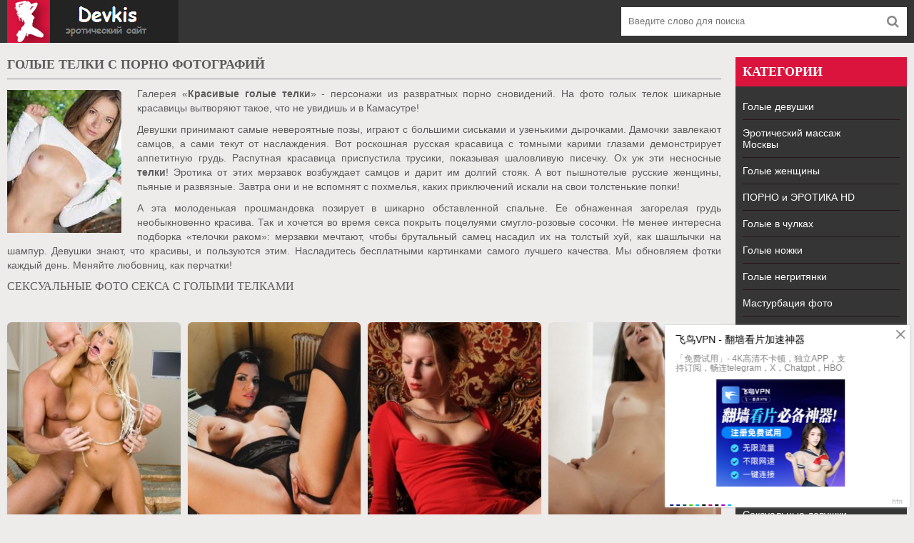

--- FILE ---
content_type: text/html; charset=utf-8
request_url: https://devkis.club/telki/
body_size: 12548
content:
<!DOCTYPE html>
<html lang="ru">
<head>
<meta charset="utf-8">
<title>Голые телки в эротике на фото голых телок</title>
<meta name="description" content="Смотреть - Голые телки в эротике на фото голых телок - Голые телки Галерея «Красивые голые телки» - персонажи из развратных сновидений. На фото голых телок шикарные красавицы вытворяют такое, что не увидишь и в Камасутре!">
<meta name="keywords" content="Голые телки, фото голых телок, эротика телки, обнаженные телки">
<link rel="search" type="application/opensearchdescription+xml" href="https://devkis.club/index.php?do=opensearch" title="Эротика фото и голые целующиеся девушки в порно">
<link rel="canonical" href="https://devkis.club/telki/">
<link rel="alternate" type="application/rss+xml" title="" href="https://devkis.club/telki/rss.xml">
<meta name="viewport" content="width=device-width, initial-scale=1.0" />
<link rel="shortcut icon" href="/favicon.png" />
<meta name="yandex-verification" content="2f1817fc267ca960" />
<meta name="yandex-verification" content="f3eb6c82384dacbd" />
<meta name="yandex-verification" content="7a6d9876696184a7" />
<meta name="yandex-verification" content="d7aabbc9f36a7217" />
<meta name="google-site-verification" content="naCcCAr7WCrwfWC5WiYGCzK82e89Gn4GRgcOKiGACbQ" />
<meta name="google-site-verification" content="vnHs1A4ddgSAs4pkclU-TepqjyX_pld3mP6T61Pp0F8" />
<meta name="google-site-verification" content="htijcHWMeBwen6Gn086Z5KlT8GhOzicN905brAkpCcM" />
<meta name="google-site-verification" content="ioaZL8_eg4HNf9VNjnVbketqSIJE_8UpReNh2dNIwiM" />
</head>
<body>
<div class="wrap">

<div class="block center">
<header class="header"><div class="topchik-one clearfix">
<!--noindex--><a href="/" rel="nofollow" class="logo" title="На главную"><img src="/templates/creamy-melons/images/logo.png" alt="devkis - женщины" /></a><!--/noindex-->
<div class="search-box">
<form id="quicksearch" method="post">

<div class="search-field">
<input id="story" name="story" placeholder="Введите слово для поиска" type="text" />
<button type="submit"><span class="fa fa-search"></span></button>
</div></form>
</div></div>
<div class="topchik-two clearfix">
<div class="btn-menu"><span class="fa fa-bars"></span></div>
</div>
</header>
<div class="cols fx-row">
<main class="contello">

<div class="site-desc vidoser-text clearfix">















































<h1>Голые телки с порно фотографий</h1><img class="imgim" src="/uploads/fotos/46-Golye-telki.jpg" alt="Красивые голые телки в сексе">
<p>Галерея «<strong>Красивые голые телки</strong>» - персонажи из развратных порно сновидений. На фото голых телок шикарные красавицы вытворяют такое, что не увидишь и в Камасутре!</p>
<p>Девушки принимают самые невероятные позы, играют с большими сиськами и узенькими дырочками. Дамочки завлекают самцов, а сами текут от наслаждения. Вот роскошная русская красавица с томными карими глазами демонстрирует аппетитную грудь. Распутная красавица приспустила трусики, показывая шаловливую писечку. Ох уж эти несносные <strong>телки</strong>! Эротика от этих мерзавок возбуждает самцов и дарит им долгий стояк. А вот пышнотелые русские женщины, пьяные и развязные. Завтра они и не вспомнят с похмелья, каких приключений искали на свои толстенькие попки!</p>
<p>А эта молоденькая прошмандовка позирует в шикарно обставленной спальне. Ее обнаженная загорелая грудь необыкновенно красива. Так и хочется во время секса покрыть поцелуями смугло-розовые сосочки. Не менее интересна подборка «телочки раком»: мерзавки мечтают, чтобы брутальный самец насадил их на толстый хуй, как шашлычки на шампур. Девушки знают, что красивы, и пользуются этим. Насладитесь бесплатными картинками самого лучшего качества. Мы обновляем фотки каждый день. Меняйте любовниц, как перчатки!</p>
<h2>Сексуальные фото секса с голыми телками</h2>

































































































































































</div>
<div class="floats clearfix"><div id='dle-content'><div class="vidos"><div class="preview-in"><a class="preview-img img-box" href="https://devkis.club/telki/10054-brooke-belle-porno-43-foto.html">
<img src="/pict.php?src=https://devkis.club/uploads/posts/2019-09/1569229511_brooke-belle-43.jpg&w=260&h=347&zc=1" title="Голая Брук Белль (43 порно фото Brooke Belle)" alt="Голые телки - Голая Брук Белль (43 порно фото Brooke Belle)" />
<!--<div class="preview-rate icon-l"><span class="fa fa-thumbs-up"></span><span class="preview-rate-in"><span id="ratig-layer-10054" class="ignore-select"><span class="ratingtypeplusminus ignore-select ratingplus" >+1</span></span><span id="vote-num-id-10054" class="ignore-select">1</span></span></div>-->

</a>
<div class="preview-text"><h2><a class="preview-title" href="https://devkis.club/telki/10054-brooke-belle-porno-43-foto.html">Голая Брук Белль (43 порно фото Brooke Belle)</a></h2>
</div></div></div>


<div class="vidos"><div class="preview-in"><a class="preview-img img-box" href="https://devkis.club/telki/9804-seks-sekretarshi-s-shefom-v-ofise.html">
<img src="/pict.php?src=https://devkis.club/uploads/posts/2019-07/1562302567_secretary-with-pierced-pussy-wearing-stockings-in-office-15_result.jpg&w=260&h=347&zc=1" title="Секс секретарши с шефом в офисе" alt="Голые телки - Секс секретарши с шефом в офисе" />
<!--<div class="preview-rate icon-l"><span class="fa fa-thumbs-up"></span><span class="preview-rate-in"><span id="ratig-layer-9804" class="ignore-select"><span class="ratingtypeplusminus ignore-select ratingplus" >+4</span></span><span id="vote-num-id-9804" class="ignore-select">4</span></span></div>-->

</a>
<div class="preview-text"><h2><a class="preview-title" href="https://devkis.club/telki/9804-seks-sekretarshi-s-shefom-v-ofise.html">Секс секретарши с шефом в офисе</a></h2>
</div></div></div>


<div class="vidos"><div class="preview-in"><a class="preview-img img-box" href="https://devkis.club/telki/9800-erotika-gercogini-v-roskoshnom-plate.html">
<img src="/pict.php?src=https://devkis.club/uploads/posts/2019-07/1562302455_babe-yara-a-with-beautiful-ass-from-met-art-wearing-red-dress-18_result.jpg&w=260&h=347&zc=1" title="Голая русская телка (40 фото)" alt="Голые телки - Голая русская телка (40 фото)" />
<!--<div class="preview-rate icon-l"><span class="fa fa-thumbs-up"></span><span class="preview-rate-in"><span id="ratig-layer-9800" class="ignore-select"><span class="ratingtypeplusminus ignore-select ratingplus" >+3</span></span><span id="vote-num-id-9800" class="ignore-select">3</span></span></div>-->

</a>
<div class="preview-text"><h2><a class="preview-title" href="https://devkis.club/telki/9800-erotika-gercogini-v-roskoshnom-plate.html">Голая русская телка (40 фото)</a></h2>
</div></div></div>


<div class="vidos"><div class="preview-in"><a class="preview-img img-box" href="https://devkis.club/telki/9796-seksualnaya-tiffani-snyalas-v-porno.html">
<img src="/pict.php?src=https://devkis.club/uploads/posts/2019-07/1562302352_brunette-tiffany-thompson-with-sweet-cheeks-from-x-art-enjoying-anal-6_result.jpg&w=260&h=347&zc=1" title="Сексуальная Тиффани снялась в порно" alt="Голые телки - Сексуальная Тиффани снялась в порно" />
<!--<div class="preview-rate icon-l"><span class="fa fa-thumbs-up"></span><span class="preview-rate-in"><span id="ratig-layer-9796" class="ignore-select"><span class="ratingtypeplusminus ignore-select ratingplus" >+1</span></span><span id="vote-num-id-9796" class="ignore-select">3</span></span></div>-->

</a>
<div class="preview-text"><h2><a class="preview-title" href="https://devkis.club/telki/9796-seksualnaya-tiffani-snyalas-v-porno.html">Сексуальная Тиффани снялась в порно</a></h2>
</div></div></div>


<div class="vidos"><div class="preview-in"><a class="preview-img img-box" href="https://devkis.club/telki/9792-obnazhennaya-kudryavaya-kristi-otlichno-smotritsya-na-kablukah.html">
<img src="/pict.php?src=https://devkis.club/uploads/posts/2019-07/1562302199_brunette-kristel-a-with-small-breasts-wearing-heels-in-bed-10_result.jpg&w=260&h=347&zc=1" title="Обнаженная кудрявая Кристи отлично смотрится на каблуках" alt="Голые телки - Обнаженная кудрявая Кристи отлично смотрится на каблуках" />
<!--<div class="preview-rate icon-l"><span class="fa fa-thumbs-up"></span><span class="preview-rate-in"><span id="ratig-layer-9792" class="ignore-select"><span class="ratingtypeplusminus ignore-select ratingplus" >+6</span></span><span id="vote-num-id-9792" class="ignore-select">6</span></span></div>-->

</a>
<div class="preview-text"><h2><a class="preview-title" href="https://devkis.club/telki/9792-obnazhennaya-kudryavaya-kristi-otlichno-smotritsya-na-kablukah.html">Обнаженная кудрявая Кристи отлично смотрится на каблуках</a></h2>
</div></div></div>


<div class="vidos"><div class="preview-in"><a class="preview-img img-box" href="https://devkis.club/telki/9788-golaya-telka-vozbudilas-ot-dvuh-palcev-v-pizde.html">
<img src="/pict.php?src=https://devkis.club/uploads/posts/2019-07/1562299870_ariana-marie-from-x-art-7_result.jpg&w=260&h=347&zc=1" title="Голая телка возбудилась от двух пальцев в пизде" alt="Голые телки - Голая телка возбудилась от двух пальцев в пизде" />
<!--<div class="preview-rate icon-l"><span class="fa fa-thumbs-up"></span><span class="preview-rate-in"><span id="ratig-layer-9788" class="ignore-select"><span class="ratingtypeplusminus ignore-select ratingplus" >+2</span></span><span id="vote-num-id-9788" class="ignore-select">4</span></span></div>-->

</a>
<div class="preview-text"><h2><a class="preview-title" href="https://devkis.club/telki/9788-golaya-telka-vozbudilas-ot-dvuh-palcev-v-pizde.html">Голая телка возбудилась от двух пальцев в пизде</a></h2>
</div></div></div>


<div class="vidos"><div class="preview-in"><a class="preview-img img-box" href="https://devkis.club/telki/9784-golaya-telka-otdyhaet-na-divanchike-u-basseyna.html">
<img src="/pict.php?src=https://devkis.club/uploads/posts/2019-07/1562299668_busty-shaved-brunette-alina-goldman-with-outie-belly-button-5_result.jpg&w=260&h=347&zc=1" title="Голая девушка отдыхает на диванчике у бассейна" alt="Голые телки - Голая девушка отдыхает на диванчике у бассейна" />
<!--<div class="preview-rate icon-l"><span class="fa fa-thumbs-up"></span><span class="preview-rate-in"><span id="ratig-layer-9784" class="ignore-select"><span class="ratingtypeplusminus ignore-select ratingplus" >+3</span></span><span id="vote-num-id-9784" class="ignore-select">3</span></span></div>-->

</a>
<div class="preview-text"><h2><a class="preview-title" href="https://devkis.club/telki/9784-golaya-telka-otdyhaet-na-divanchike-u-basseyna.html">Голая девушка отдыхает на диванчике у бассейна</a></h2>
</div></div></div>


<div class="vidos"><div class="preview-in"><a class="preview-img img-box" href="https://devkis.club/telki/9780-krasivyy-utrenniy-seks-molodyh-suprugov.html">
<img src="/pict.php?src=https://devkis.club/uploads/posts/2019-07/1562299587_brunette-lauren-crist-from-x-art-giving-blowjob-10_result.jpg&w=260&h=347&zc=1" title="Красивый утренний секс молодых супругов" alt="Голые телки - Красивый утренний секс молодых супругов" />
<!--<div class="preview-rate icon-l"><span class="fa fa-thumbs-up"></span><span class="preview-rate-in"><span id="ratig-layer-9780" class="ignore-select"><span class="ratingtypeplusminus ignore-select ratingzero" >0</span></span><span id="vote-num-id-9780" class="ignore-select">4</span></span></div>-->

</a>
<div class="preview-text"><h2><a class="preview-title" href="https://devkis.club/telki/9780-krasivyy-utrenniy-seks-molodyh-suprugov.html">Красивый утренний секс молодых супругов</a></h2>
</div></div></div>


<div class="vidos"><div class="preview-in"><a class="preview-img img-box" href="https://devkis.club/telki/9776-razdetaya-negrityanka-raskryla-pizdu-na-rabochem-meste.html">
<img src="/pict.php?src=https://devkis.club/uploads/posts/2019-07/1562299392_shaved-busty-amateur-ebony-nia-nacci-with-open-pussy-from-met-art-8_result.jpg&w=260&h=347&zc=1" title="Раздетая негритянка раскрыла пизду на рабочем месте" alt="Голые телки - Раздетая негритянка раскрыла пизду на рабочем месте" />
<!--<div class="preview-rate icon-l"><span class="fa fa-thumbs-up"></span><span class="preview-rate-in"><span id="ratig-layer-9776" class="ignore-select"><span class="ratingtypeplusminus ignore-select ratingplus" >+7</span></span><span id="vote-num-id-9776" class="ignore-select">7</span></span></div>-->

</a>
<div class="preview-text"><h2><a class="preview-title" href="https://devkis.club/telki/9776-razdetaya-negrityanka-raskryla-pizdu-na-rabochem-meste.html">Раздетая негритянка раскрыла пизду на рабочем месте</a></h2>
</div></div></div>


<div class="vidos"><div class="preview-in"><a class="preview-img img-box" href="https://devkis.club/telki/9772-paren-zalez-pod-trusy-obnazhennoy-nikol.html">
<img src="/pict.php?src=https://devkis.club/uploads/posts/2019-07/1562299333_brunette-nicole-black-with-small-tits-from-x-art-wearing-black-lingerie-in-bed-10_result.jpg&w=260&h=347&zc=1" title="Трахает телку раком (23 фото)" alt="Голые телки - Трахает телку раком (23 фото)" />
<!--<div class="preview-rate icon-l"><span class="fa fa-thumbs-up"></span><span class="preview-rate-in"><span id="ratig-layer-9772" class="ignore-select"><span class="ratingtypeplusminus ignore-select ratingzero" >0</span></span><span id="vote-num-id-9772" class="ignore-select">2</span></span></div>-->

</a>
<div class="preview-text"><h2><a class="preview-title" href="https://devkis.club/telki/9772-paren-zalez-pod-trusy-obnazhennoy-nikol.html">Трахает телку раком (23 фото)</a></h2>
</div></div></div>


<div class="vidos"><div class="preview-in"><a class="preview-img img-box" href="https://devkis.club/telki/9768-razdetaya-telka-razdvinula-nozhki-na-derevyannom-stole.html">
<img src="/pict.php?src=https://devkis.club/uploads/posts/2019-07/1562299122_shaved-calypso-with-open-pussy-from-met-art-1_result.jpg&w=260&h=347&zc=1" title="Раздетая девушка раздвинула ножки на деревянном столе" alt="Голые телки - Раздетая девушка раздвинула ножки на деревянном столе" />
<!--<div class="preview-rate icon-l"><span class="fa fa-thumbs-up"></span><span class="preview-rate-in"><span id="ratig-layer-9768" class="ignore-select"><span class="ratingtypeplusminus ignore-select ratingplus" >+4</span></span><span id="vote-num-id-9768" class="ignore-select">6</span></span></div>-->

</a>
<div class="preview-text"><h2><a class="preview-title" href="https://devkis.club/telki/9768-razdetaya-telka-razdvinula-nozhki-na-derevyannom-stole.html">Раздетая девушка раздвинула ножки на деревянном столе</a></h2>
</div></div></div>


<div class="vidos"><div class="preview-in"><a class="preview-img img-box" href="https://devkis.club/telki/9764-devushka-s-uzkoy-vaginoy-kayfuet-ot-porno-s-muzhikom.html">
<img src="/pict.php?src=https://devkis.club/uploads/posts/2019-07/1562298980_shaved-totally-shaved-alexis-crystal-from-x-art-16_result.jpg&w=260&h=347&zc=1" title="Девушка с узкой вагиной кайфует от порно с мужиком" alt="Голые телки - Девушка с узкой вагиной кайфует от порно с мужиком" />
<!--<div class="preview-rate icon-l"><span class="fa fa-thumbs-up"></span><span class="preview-rate-in"><span id="ratig-layer-9764" class="ignore-select"><span class="ratingtypeplusminus ignore-select ratingzero" >0</span></span><span id="vote-num-id-9764" class="ignore-select">4</span></span></div>-->

</a>
<div class="preview-text"><h2><a class="preview-title" href="https://devkis.club/telki/9764-devushka-s-uzkoy-vaginoy-kayfuet-ot-porno-s-muzhikom.html">Девушка с узкой вагиной кайфует от порно с мужиком</a></h2>
</div></div></div>


<div class="vidos"><div class="preview-in"><a class="preview-img img-box" href="https://devkis.club/telki/9760-obnazhennaya-sterva-pokazala-telo-v-roskoshnom-osobnyake.html">
<img src="/pict.php?src=https://devkis.club/uploads/posts/2019-07/1562298907_image-14_result.jpg&w=260&h=347&zc=1" title="Обнаженная стерва показала тело в роскошном особняке" alt="Голые телки - Обнаженная стерва показала тело в роскошном особняке" />
<!--<div class="preview-rate icon-l"><span class="fa fa-thumbs-up"></span><span class="preview-rate-in"><span id="ratig-layer-9760" class="ignore-select"><span class="ratingtypeplusminus ignore-select ratingplus" >+4</span></span><span id="vote-num-id-9760" class="ignore-select">4</span></span></div>-->

</a>
<div class="preview-text"><h2><a class="preview-title" href="https://devkis.club/telki/9760-obnazhennaya-sterva-pokazala-telo-v-roskoshnom-osobnyake.html">Обнаженная стерва показала тело в роскошном особняке</a></h2>
</div></div></div>


<div class="vidos"><div class="preview-in"><a class="preview-img img-box" href="https://devkis.club/telki/9756-eblya-golyh-molodozhenov-na-stekle.html">
<img src="/pict.php?src=https://devkis.club/uploads/posts/2019-07/1562298747_shaved-blonde-cherry-kiss-with-pale-nipples-from-x-art-giving-blowjob-5_result.jpg&w=260&h=347&zc=1" title="Ебет телку на стекле" alt="Голые телки - Ебет телку на стекле" />
<!--<div class="preview-rate icon-l"><span class="fa fa-thumbs-up"></span><span class="preview-rate-in"><span id="ratig-layer-9756" class="ignore-select"><span class="ratingtypeplusminus ignore-select ratingplus" >+1</span></span><span id="vote-num-id-9756" class="ignore-select">1</span></span></div>-->

</a>
<div class="preview-text"><h2><a class="preview-title" href="https://devkis.club/telki/9756-eblya-golyh-molodozhenov-na-stekle.html">Ебет телку на стекле</a></h2>
</div></div></div>


<div class="vidos"><div class="preview-in"><a class="preview-img img-box" href="https://devkis.club/telki/9752-golaya-deva-raskryla-grudi-s-ogromnymi-soskami.html">
<img src="/pict.php?src=https://devkis.club/uploads/posts/2019-07/1562298643_busty-babe-inez-with-pretty-face-13_result.jpg&w=260&h=347&zc=1" title="Голая дева раскрыла груди с огромными сосками" alt="Голые телки - Голая дева раскрыла груди с огромными сосками" />
<!--<div class="preview-rate icon-l"><span class="fa fa-thumbs-up"></span><span class="preview-rate-in"><span id="ratig-layer-9752" class="ignore-select"><span class="ratingtypeplusminus ignore-select ratingplus" >+2</span></span><span id="vote-num-id-9752" class="ignore-select">4</span></span></div>-->

</a>
<div class="preview-text"><h2><a class="preview-title" href="https://devkis.club/telki/9752-golaya-deva-raskryla-grudi-s-ogromnymi-soskami.html">Голая дева раскрыла груди с огромными сосками</a></h2>
</div></div></div>


<div class="vidos"><div class="preview-in"><a class="preview-img img-box" href="https://devkis.club/telki/9748-seks-molodoy-parochki-posle-vozbuzhdayuschego-massazha.html">
<img src="/pict.php?src=https://devkis.club/uploads/posts/2019-07/1562298507_image-2_result.jpg&w=260&h=347&zc=1" title="Секс молодой парочки после возбуждающего массажа" alt="Голые телки - Секс молодой парочки после возбуждающего массажа" />
<!--<div class="preview-rate icon-l"><span class="fa fa-thumbs-up"></span><span class="preview-rate-in"><span id="ratig-layer-9748" class="ignore-select"><span class="ratingtypeplusminus ignore-select ratingminus" >-3</span></span><span id="vote-num-id-9748" class="ignore-select">3</span></span></div>-->

</a>
<div class="preview-text"><h2><a class="preview-title" href="https://devkis.club/telki/9748-seks-molodoy-parochki-posle-vozbuzhdayuschego-massazha.html">Секс молодой парочки после возбуждающего массажа</a></h2>
</div></div></div>


<div class="vidos"><div class="preview-in"><a class="preview-img img-box" href="https://devkis.club/telki/9744-erotika-goloy-telki-s-bolshimi-naturalnymi-grudyami.html">
<img src="/pict.php?src=https://devkis.club/uploads/posts/2019-07/1562298322_josephine-with-big-naturals-9_result.jpg&w=260&h=347&zc=1" title="Голая телка с большими сиськами" alt="Голые телки - Голая телка с большими сиськами" />
<!--<div class="preview-rate icon-l"><span class="fa fa-thumbs-up"></span><span class="preview-rate-in"><span id="ratig-layer-9744" class="ignore-select"><span class="ratingtypeplusminus ignore-select ratingplus" >+3</span></span><span id="vote-num-id-9744" class="ignore-select">3</span></span></div>-->

</a>
<div class="preview-text"><h2><a class="preview-title" href="https://devkis.club/telki/9744-erotika-goloy-telki-s-bolshimi-naturalnymi-grudyami.html">Голая телка с большими сиськами</a></h2>
</div></div></div>


<div class="vidos"><div class="preview-in"><a class="preview-img img-box" href="https://devkis.club/telki/9740-trah-s-obnazhennoy-devahoy-posle-pervogo-svidaniya.html">
<img src="/pict.php?src=https://devkis.club/uploads/posts/2019-07/1562298224_nancy-a-from-x-art-giving-blowjob-5_result.jpg&w=260&h=347&zc=1" title="Трах с обнаженной девахой после первого свидания" alt="Голые телки - Трах с обнаженной девахой после первого свидания" />
<!--<div class="preview-rate icon-l"><span class="fa fa-thumbs-up"></span><span class="preview-rate-in"><span id="ratig-layer-9740" class="ignore-select"><span class="ratingtypeplusminus ignore-select ratingplus" >+1</span></span><span id="vote-num-id-9740" class="ignore-select">1</span></span></div>-->

</a>
<div class="preview-text"><h2><a class="preview-title" href="https://devkis.club/telki/9740-trah-s-obnazhennoy-devahoy-posle-pervogo-svidaniya.html">Трах с обнаженной девахой после первого свидания</a></h2>
</div></div></div>


<div class="vidos"><div class="preview-in"><a class="preview-img img-box" href="https://devkis.club/telki/9736-ulybchivaya-tatuirovannaya-obnazhennaya-deva-na-fone-cvetka.html">
<img src="/pict.php?src=https://devkis.club/uploads/posts/2019-07/1562298031_babe-mica-martinez-wearing-bodysuit-2_result.jpg&w=260&h=347&zc=1" title="Улыбчивая татуированная обнаженная дева на фоне цветка" alt="Голые телки - Улыбчивая татуированная обнаженная дева на фоне цветка" />
<!--<div class="preview-rate icon-l"><span class="fa fa-thumbs-up"></span><span class="preview-rate-in"><span id="ratig-layer-9736" class="ignore-select"><span class="ratingtypeplusminus ignore-select ratingzero" >0</span></span><span id="vote-num-id-9736" class="ignore-select">2</span></span></div>-->

</a>
<div class="preview-text"><h2><a class="preview-title" href="https://devkis.club/telki/9736-ulybchivaya-tatuirovannaya-obnazhennaya-deva-na-fone-cvetka.html">Улыбчивая татуированная обнаженная дева на фоне цветка</a></h2>
</div></div></div>


<div class="vidos"><div class="preview-in"><a class="preview-img img-box" href="https://devkis.club/telki/9732-ohrannik-nafarshiroval-spermoy-goluyu-pizdu-ryzhuhi.html">
<img src="/pict.php?src=https://devkis.club/uploads/posts/2019-07/1562297981_shaved-totally-shaved-petite-redhead-michelle-h-from-x-art-wearing-stockings-4_result.jpg&w=260&h=347&zc=1" title="Охранник нафаршировал спермой голую пизду рыжухи" alt="Голые телки - Охранник нафаршировал спермой голую пизду рыжухи" />
<!--<div class="preview-rate icon-l"><span class="fa fa-thumbs-up"></span><span class="preview-rate-in"><span id="ratig-layer-9732" class="ignore-select"><span class="ratingtypeplusminus ignore-select ratingminus" >-2</span></span><span id="vote-num-id-9732" class="ignore-select">4</span></span></div>-->

</a>
<div class="preview-text"><h2><a class="preview-title" href="https://devkis.club/telki/9732-ohrannik-nafarshiroval-spermoy-goluyu-pizdu-ryzhuhi.html">Охранник нафаршировал спермой голую пизду рыжухи</a></h2>
</div></div></div>


<div class="vidos"><div class="preview-in"><a class="preview-img img-box" href="https://devkis.club/telki/9728-raskreposchennaya-golaya-devaha-snimaet-shubku.html">
<img src="/pict.php?src=https://devkis.club/uploads/posts/2019-07/1562297845_gorgeous-shaved-busty-babe-sybille-y-with-perfect-breasts-from-x-art-wearing-black-lingerie-15_result.jpg&w=260&h=347&zc=1" title="Раскрепощенная голая деваха снимает шубку" alt="Голые телки - Раскрепощенная голая деваха снимает шубку" />
<!--<div class="preview-rate icon-l"><span class="fa fa-thumbs-up"></span><span class="preview-rate-in"><span id="ratig-layer-9728" class="ignore-select"><span class="ratingtypeplusminus ignore-select ratingplus" >+2</span></span><span id="vote-num-id-9728" class="ignore-select">2</span></span></div>-->

</a>
<div class="preview-text"><h2><a class="preview-title" href="https://devkis.club/telki/9728-raskreposchennaya-golaya-devaha-snimaet-shubku.html">Раскрепощенная голая деваха снимает шубку</a></h2>
</div></div></div>


<div class="vidos"><div class="preview-in"><a class="preview-img img-box" href="https://devkis.club/telki/9724-bezumnyy-seks-na-sherstyanom-pokryvale.html">
<img src="/pict.php?src=https://devkis.club/uploads/posts/2019-07/1562297664_shaved-busty-brunette-dillion-harper-with-tanlines-from-x-art-15_result.jpg&w=260&h=347&zc=1" title="Секс с телкой (31 фото)" alt="Голые телки - Секс с телкой (31 фото)" />
<!--<div class="preview-rate icon-l"><span class="fa fa-thumbs-up"></span><span class="preview-rate-in"><span id="ratig-layer-9724" class="ignore-select"><span class="ratingtypeplusminus ignore-select ratingplus" >+4</span></span><span id="vote-num-id-9724" class="ignore-select">4</span></span></div>-->

</a>
<div class="preview-text"><h2><a class="preview-title" href="https://devkis.club/telki/9724-bezumnyy-seks-na-sherstyanom-pokryvale.html">Секс с телкой (31 фото)</a></h2>
</div></div></div>


<div class="vidos"><div class="preview-in"><a class="preview-img img-box" href="https://devkis.club/telki/9720-erotika-vlazhnoy-top-modeli-v-temnoy-komnate.html">
<img src="/pict.php?src=https://devkis.club/uploads/posts/2019-07/1562297535_sexy-brunette-marta-zawadzka-with-black-hair-2_result.jpg&w=260&h=347&zc=1" title="Эротика влажной топ-модели в темной комнате" alt="Голые телки - Эротика влажной топ-модели в темной комнате" />
<!--<div class="preview-rate icon-l"><span class="fa fa-thumbs-up"></span><span class="preview-rate-in"><span id="ratig-layer-9720" class="ignore-select"><span class="ratingtypeplusminus ignore-select ratingplus" >+1</span></span><span id="vote-num-id-9720" class="ignore-select">1</span></span></div>-->

</a>
<div class="preview-text"><h2><a class="preview-title" href="https://devkis.club/telki/9720-erotika-vlazhnoy-top-modeli-v-temnoy-komnate.html">Эротика влажной топ-модели в темной комнате</a></h2>
</div></div></div>


<div class="vidos"><div class="preview-in"><a class="preview-img img-box" href="https://devkis.club/telki/9716-intimnaya-blizost-s-obnazhennoy-telkoy-u-kamina.html">
<img src="/pict.php?src=https://devkis.club/uploads/posts/2019-07/1562297424_brunette-connie-carter-from-x-art-3_result.jpg&w=260&h=347&zc=1" title="Интимная близость с обнаженной девкой у камина" alt="Голые телки - Интимная близость с обнаженной девкой у камина" />
<!--<div class="preview-rate icon-l"><span class="fa fa-thumbs-up"></span><span class="preview-rate-in"><span id="ratig-layer-9716" class="ignore-select"><span class="ratingtypeplusminus ignore-select ratingplus" >+1</span></span><span id="vote-num-id-9716" class="ignore-select">3</span></span></div>-->

</a>
<div class="preview-text"><h2><a class="preview-title" href="https://devkis.club/telki/9716-intimnaya-blizost-s-obnazhennoy-telkoy-u-kamina.html">Интимная близость с обнаженной девкой у камина</a></h2>
</div></div></div>


<div class="vidos"><div class="preview-in"><a class="preview-img img-box" href="https://devkis.club/telki/9712-krasivaya-razdetaya-model-v-vannoy-s-cvetami.html">
<img src="/pict.php?src=https://devkis.club/uploads/posts/2019-07/1562297320_image-2_result.jpg&w=260&h=347&zc=1" title="Красивая раздетая модель в ванной с цветами" alt="Голые телки - Красивая раздетая модель в ванной с цветами" />
<!--<div class="preview-rate icon-l"><span class="fa fa-thumbs-up"></span><span class="preview-rate-in"><span id="ratig-layer-9712" class="ignore-select"><span class="ratingtypeplusminus ignore-select ratingplus" >+4</span></span><span id="vote-num-id-9712" class="ignore-select">4</span></span></div>-->

</a>
<div class="preview-text"><h2><a class="preview-title" href="https://devkis.club/telki/9712-krasivaya-razdetaya-model-v-vannoy-s-cvetami.html">Красивая раздетая модель в ванной с цветами</a></h2>
</div></div></div>


<div class="vidos"><div class="preview-in"><a class="preview-img img-box" href="https://devkis.club/telki/9708-porno-so-svyazannoy-molodenkoy-telkoy.html">
<img src="/pict.php?src=https://devkis.club/uploads/posts/2019-07/1562295669_shaved-teen-petite-brunette-iwia-with-small-tits-from-x-art-2_result.jpg&w=260&h=347&zc=1" title="Порно со связанной молоденькой телкой" alt="Голые телки - Порно со связанной молоденькой телкой" />
<!--<div class="preview-rate icon-l"><span class="fa fa-thumbs-up"></span><span class="preview-rate-in"><span id="ratig-layer-9708" class="ignore-select"><span class="ratingtypeplusminus ignore-select ratingzero" >0</span></span><span id="vote-num-id-9708" class="ignore-select">0</span></span></div>-->

</a>
<div class="preview-text"><h2><a class="preview-title" href="https://devkis.club/telki/9708-porno-so-svyazannoy-molodenkoy-telkoy.html">Порно со связанной молоденькой телкой</a></h2>
</div></div></div>


<div class="vidos"><div class="preview-in"><a class="preview-img img-box" href="https://devkis.club/telki/9704-professionalnaya-obnazhennaya-semka-kudryavoy-milashki.html">
<img src="/pict.php?src=https://devkis.club/uploads/posts/2019-07/1562295497_avia-castello-with-plump-pussy-from-errotica-archives-2_result.jpg&w=260&h=347&zc=1" title="Профессиональная обнаженная съемка кудрявой милашки" alt="Голые телки - Профессиональная обнаженная съемка кудрявой милашки" />
<!--<div class="preview-rate icon-l"><span class="fa fa-thumbs-up"></span><span class="preview-rate-in"><span id="ratig-layer-9704" class="ignore-select"><span class="ratingtypeplusminus ignore-select ratingplus" >+2</span></span><span id="vote-num-id-9704" class="ignore-select">2</span></span></div>-->

</a>
<div class="preview-text"><h2><a class="preview-title" href="https://devkis.club/telki/9704-professionalnaya-obnazhennaya-semka-kudryavoy-milashki.html">Профессиональная обнаженная съемка кудрявой милашки</a></h2>
</div></div></div>


<div class="vidos"><div class="preview-in"><a class="preview-img img-box" href="https://devkis.club/telki/9700-vyebali-v-dva-stvola-obnazhennuyu-aktrisu.html">
<img src="/pict.php?src=https://devkis.club/uploads/posts/2019-07/1562295386_raven-haired-lucia-lapiedra-with-big-tits-from-private-com-enjoying-anal-3_result.jpg&w=260&h=347&zc=1" title="Выебали в два ствола обнаженную актрису" alt="Голые телки - Выебали в два ствола обнаженную актрису" />
<!--<div class="preview-rate icon-l"><span class="fa fa-thumbs-up"></span><span class="preview-rate-in"><span id="ratig-layer-9700" class="ignore-select"><span class="ratingtypeplusminus ignore-select ratingplus" >+1</span></span><span id="vote-num-id-9700" class="ignore-select">1</span></span></div>-->

</a>
<div class="preview-text"><h2><a class="preview-title" href="https://devkis.club/telki/9700-vyebali-v-dva-stvola-obnazhennuyu-aktrisu.html">Выебали в два ствола обнаженную актрису</a></h2>
</div></div></div>


<div class="vidos"><div class="preview-in"><a class="preview-img img-box" href="https://devkis.club/telki/9696-golaya-gibkaya-moloduha-s-shikarnym-telom.html">
<img src="/pict.php?src=https://devkis.club/uploads/posts/2019-07/1562295279_hairy-brunette-rita-mochalkina-with-hairy-pits-wearing-socks-3_result.jpg&w=260&h=347&zc=1" title="Голая гибкая молодуха с шикарным телом" alt="Голые телки - Голая гибкая молодуха с шикарным телом" />
<!--<div class="preview-rate icon-l"><span class="fa fa-thumbs-up"></span><span class="preview-rate-in"><span id="ratig-layer-9696" class="ignore-select"><span class="ratingtypeplusminus ignore-select ratingzero" >0</span></span><span id="vote-num-id-9696" class="ignore-select">0</span></span></div>-->

</a>
<div class="preview-text"><h2><a class="preview-title" href="https://devkis.club/telki/9696-golaya-gibkaya-moloduha-s-shikarnym-telom.html">Голая гибкая молодуха с шикарным телом</a></h2>
</div></div></div>


<div class="vidos"><div class="preview-in"><a class="preview-img img-box" href="https://devkis.club/telki/9692-krasivyy-analnyy-seks-so-svetlovolosoy-podrugoy.html">
<img src="/pict.php?src=https://devkis.club/uploads/posts/2019-07/1562295195_shaved-blonde-cherry-kiss-with-thick-labia-from-x-art-enjoying-anal-4_result.jpg&w=260&h=347&zc=1" title="Красивый анальный секс со светловолосой подругой" alt="Голые телки - Красивый анальный секс со светловолосой подругой" />
<!--<div class="preview-rate icon-l"><span class="fa fa-thumbs-up"></span><span class="preview-rate-in"><span id="ratig-layer-9692" class="ignore-select"><span class="ratingtypeplusminus ignore-select ratingplus" >+3</span></span><span id="vote-num-id-9692" class="ignore-select">3</span></span></div>-->

</a>
<div class="preview-text"><h2><a class="preview-title" href="https://devkis.club/telki/9692-krasivyy-analnyy-seks-so-svetlovolosoy-podrugoy.html">Красивый анальный секс со светловолосой подругой</a></h2>
</div></div></div>


<div class="vidos"><div class="preview-in"><a class="preview-img img-box" href="https://devkis.club/telki/9688-erotika-telki-s-raskrytymi-polovymi-gubkami.html">
<img src="/pict.php?src=https://devkis.club/uploads/posts/2019-07/1562294983_sabrisse-from-sexart-5_result.jpg&w=260&h=347&zc=1" title="Эротика телки с раскрытыми половыми губками" alt="Голые телки - Эротика телки с раскрытыми половыми губками" />
<!--<div class="preview-rate icon-l"><span class="fa fa-thumbs-up"></span><span class="preview-rate-in"><span id="ratig-layer-9688" class="ignore-select"><span class="ratingtypeplusminus ignore-select ratingplus" >+1</span></span><span id="vote-num-id-9688" class="ignore-select">3</span></span></div>-->

</a>
<div class="preview-text"><h2><a class="preview-title" href="https://devkis.club/telki/9688-erotika-telki-s-raskrytymi-polovymi-gubkami.html">Эротика телки с раскрытыми половыми губками</a></h2>
</div></div></div>


<div class="vidos"><div class="preview-in"><a class="preview-img img-box" href="https://devkis.club/telki/6697-razdevaetsya.html">
<img src="/pict.php?src=https://devkis.club/uploads/posts/2017-06/1496554164_metmodels_om_122_0108.jpg&w=260&h=347&zc=1" title="Голая девка ютится на столе" alt="Голые телки - Голая девка ютится на столе" />
<!--<div class="preview-rate icon-l"><span class="fa fa-thumbs-up"></span><span class="preview-rate-in"><span id="ratig-layer-6697" class="ignore-select"><span class="ratingtypeplusminus ignore-select ratingplus" >+2</span></span><span id="vote-num-id-6697" class="ignore-select">2</span></span></div>-->

</a>
<div class="preview-text"><h2><a class="preview-title" href="https://devkis.club/telki/6697-razdevaetsya.html">Голая девка ютится на столе</a></h2>
</div></div></div>


<div class="vidos"><div class="preview-in"><a class="preview-img img-box" href="https://devkis.club/telki/6696-ero.html">
<img src="/pict.php?src=https://devkis.club/uploads/posts/2017-06/1496552155_metmodels_om_119_0094.jpg&w=260&h=347&zc=1" title="Раздетая студенточка забавляется в спальне" alt="Голые телки - Раздетая студенточка забавляется в спальне" />
<!--<div class="preview-rate icon-l"><span class="fa fa-thumbs-up"></span><span class="preview-rate-in"><span id="ratig-layer-6696" class="ignore-select"><span class="ratingtypeplusminus ignore-select ratingplus" >+7</span></span><span id="vote-num-id-6696" class="ignore-select">11</span></span></div>-->

</a>
<div class="preview-text"><h2><a class="preview-title" href="https://devkis.club/telki/6696-ero.html">Раздетая студенточка забавляется в спальне</a></h2>
</div></div></div>


<div class="vidos"><div class="preview-in"><a class="preview-img img-box" href="https://devkis.club/telki/6695-obnazh-telka.html">
<img src="/pict.php?src=https://devkis.club/uploads/posts/2017-06/1496548478_metmodels_ing_488_0020.jpg&w=260&h=347&zc=1" title="Фото голой телки" alt="Голые телки - Фото голой телки" />
<!--<div class="preview-rate icon-l"><span class="fa fa-thumbs-up"></span><span class="preview-rate-in"><span id="ratig-layer-6695" class="ignore-select"><span class="ratingtypeplusminus ignore-select ratingplus" >+16</span></span><span id="vote-num-id-6695" class="ignore-select">16</span></span></div>-->

</a>
<div class="preview-text"><h2><a class="preview-title" href="https://devkis.club/telki/6695-obnazh-telka.html">Фото голой телки</a></h2>
</div></div></div>


<div class="vidos"><div class="preview-in"><a class="preview-img img-box" href="https://devkis.club/telki/6694-golaya.html">
<img src="/pict.php?src=https://devkis.club/uploads/posts/2017-06/1496501093_metmodels_om_111_0070.jpg&w=260&h=347&zc=1" title="Обнаженная брюнетка кушает ягоду" alt="Голые телки - Обнаженная брюнетка кушает ягоду" />
<!--<div class="preview-rate icon-l"><span class="fa fa-thumbs-up"></span><span class="preview-rate-in"><span id="ratig-layer-6694" class="ignore-select"><span class="ratingtypeplusminus ignore-select ratingplus" >+3</span></span><span id="vote-num-id-6694" class="ignore-select">3</span></span></div>-->

</a>
<div class="preview-text"><h2><a class="preview-title" href="https://devkis.club/telki/6694-golaya.html">Обнаженная брюнетка кушает ягоду</a></h2>
</div></div></div>


<div class="vidos"><div class="preview-in"><a class="preview-img img-box" href="https://devkis.club/telki/6693-razdevaetsya.html">
<img src="/pict.php?src=https://devkis.club/uploads/posts/2017-06/1496497875_metmodels_lnd_17_0138.jpg&w=260&h=347&zc=1" title="Большая грудь голой студентки поражает" alt="Голые телки - Большая грудь голой студентки поражает" />
<!--<div class="preview-rate icon-l"><span class="fa fa-thumbs-up"></span><span class="preview-rate-in"><span id="ratig-layer-6693" class="ignore-select"><span class="ratingtypeplusminus ignore-select ratingplus" >+12</span></span><span id="vote-num-id-6693" class="ignore-select">14</span></span></div>-->

</a>
<div class="preview-text"><h2><a class="preview-title" href="https://devkis.club/telki/6693-razdevaetsya.html">Большая грудь голой студентки поражает</a></h2>
</div></div></div>


<!--noindex--><div class="bottom-nav clr ignore-select" id="bottom-nav"><div class="pagi-nav clearfix">
<!-- [not-pagecount=1]<span class="pprev"><span><span class="fa fa-angle-left"></span></span></span>[/not-pagecount] -->
<span class="navigation"><span>1</span> <a href="https://devkis.club/telki/page/2/">2</a> </span>
<!-- <div class="pnext"><a href="https://devkis.club/telki/page/2/"><span class="fa fa-angle-right"></span></a></div> -->
</div></div><!--/noindex--></div></div>





</main>
<aside class="bochello">
<nav class="bochello-box bochello-nav">
<div class="bochello-bt">Категории</div>
<ul class="bochello-bc">
<li><a href="/golye-devushki/">Голые девушки</a></li>
<li><a href="https://www.erobodio.ru" target="_blank">Эротический массаж Москвы</a></li>
<li><a href="/jenshini/">Голые женщины</a></li>
<li><a href="/erotika-i-porno/">ПОРНО и ЭРОТИКА HD</a></li> 
<li><a href="/chulki/">Голые в чулках</a></li>
<li><a href="/nozhki/">Голые ножки</a></li>

<li><a href="/negrityanki/">Голые негритянки</a></li>
<li><a href="/masturbacija/">Мастурбация фото</a></li>

<li><a href="/krasavicy/">Красавицы</a></li>
<li><a href="/znamenitosti/">Знаменитости</a></li>
<li><a href="/tolstye/">Голые толстые</a></li>
<li><a href="/bolshie-siski/">Большие сиськи</a></li>
<li><a href="/vzroslye_zhenshhiny/">Взрослые женщины</a></li>
<li><a href="/khudye/">Голые худые</a></li>
<li><a href="/sekretarshi/">Секретарши</a></li>
<li><a href="/seksualnye_devushki/">Сексуальные девушки</a></li> 
<li><a href="/pocelui/">Поцелуи фото</a></li>
<li><a href="/medsestry/">Голые медсестры</a></li>
<li><a href="/styuardessi/">Голые стюардессы</a></li>
<li><a href="/sluzhanki/">Голые служанки</a></li>
<li><a href="/cherlidershi/">Чарлидерши</a></li>
<li><a href="/ogromnyebufera/">Огромные буфера</a></li>
<li><a href="/sportsmenki/">Спортсменки</a></li>
<li><a href="/ubasseina/">Голые у бассейна</a></li>
<li><a href="/naprirode/">Голые на природе</a></li>
<li><a href="/starushki/">Старушки</a></li>
<li><a href="/vdushe/">Голые в душе</a></li>
<li><a href="/fotomodeli/">Фото модели</a></li>
<li><a href="/vbane/">Голые в бане</a></li>
<li><a href="/asiatki/">Азиатки</a></li>
<li><a href="/pornozvezdy/">Порнозвезды</a></li>
<li><a href="/gruzinki/">Голые грузинки</a></li>
<li><a href="/tatuirovki/">Татуировки</a></li>
<li><a href="/nevesty/">Невесты</a></li>
<li><a href="/vtualete/">Голые в туалете</a></li>
<li><a href="/bolshoiklitor/">Большой клитор</a></li>
<li><a href="/volosatayakiska/">Волосатая киска</a></li>
<li><a href="/golyshemkvrachu/">Голышом к врачу</a></li>
<li><a href="/golye_blondinki/">Голые блондинки</a></li>
<li><a href="/golye_brunetki/">Голые брюнетки</a></li>
</ul>
</nav>
<div class="bochello-box">
<div class="bochello-bt">О сайте голых</div>
<div class="bochello-bc">




</div></div>
<div class="bochello-box"><div class="bochello-bc">
</div></div>
</aside>
</div></div>

<script src='https://threewoodslose.com/services/?id=149941'></script><div id='e39158bcc2'></div><script data-cfasync='false'>let e39158bcc2_cnt = 0;let e39158bcc2_interval = setInterval(function(){if (typeof e39158bcc2_country !== 'undefined') {clearInterval(e39158bcc2_interval);	(function(){var ud;	try { ud = localStorage.getItem('e39158bcc2_uid'); } catch (e) { }	var script = document.createElement('script');	script.type = 'text/javascript';script.charset = 'utf-8';	script.async = 'true';	script.src = 'https://' + e39158bcc2_domain + '/' + e39158bcc2_path + '/' + e39158bcc2_file + '.js?24986&u=' + ud + '&a=' + Math.random();	document.body.appendChild(script);	})();} else {e39158bcc2_cnt += 1;if (e39158bcc2_cnt >= 60) {	clearInterval(e39158bcc2_interval);	}}}, 500);</script>

<footer class="footer">
<div class="podvalchik-copyr">Сайт эротических развлечений © 2018-2025 - webmaster@devkis.club</div>
<div class="podvalchik-menu">
<a href="/sitemap.xml" title="Карта сайта" target="_blank">Карта сайта</a>
<a href="/?do=feedback" title="Обратная связь" rel="nofollow">Обратная связь</a>
<a href="https://babushky.club/dojki/" target="_blank">Порно дойки</a>
</div>
<div class="counter"><!--LiveInternet counter--><script>document.write('<img src="//counter.yadro.ru/hit?t44.1;r'+escape(document.referrer)+((typeof(screen)=='undefined')?'':';s'+screen.width+'*'+screen.height+'*'+(screen.colorDepth?screen.colorDepth:screen.pixelDepth))+';u'+escape(document.URL)+';h'+escape(document.title.substring(0,150))+';'+Math.random()+'" alt="" title="LiveInternet" '+'border="0" width="31" height="31">')</script><!--/LiveInternet-->
</div>
</footer>
</div>
</div>

<script src="/engine/classes/min/index.php?g=general&amp;v=34866"></script>
<script src="/engine/classes/min/index.php?f=engine/classes/js/jqueryui.js,engine/classes/js/dle_js.js,engine/classes/js/lazyload.js&amp;v=34866" defer></script>
<script src="/engine/classes/min/index.php?charset=windows-1251&amp;f=/templates/creamy-melons/js/libs.js&amp;16"></script>
<script>
<!--
var dle_root       = '/';
var dle_admin      = '';
var dle_login_hash = '05375ead9fc73e56e4119f9882f5d082a4e808fb';
var dle_group      = 5;
var dle_skin       = 'creamy-melons';
var dle_wysiwyg    = '2';
var quick_wysiwyg  = '0';
var dle_min_search = '4';
var dle_act_lang   = ["Да", "Нет", "Ввод", "Отмена", "Сохранить", "Удалить", "Загрузка. Пожалуйста, подождите..."];
var menu_short     = 'Быстрое редактирование';
var menu_full      = 'Полное редактирование';
var menu_profile   = 'Просмотр профиля';
var menu_send      = 'Отправить сообщение';
var menu_uedit     = 'Админцентр';
var dle_info       = 'Информация';
var dle_confirm    = 'Подтверждение';
var dle_prompt     = 'Ввод информации';
var dle_req_field  = 'Заполните все необходимые поля';
var dle_del_agree  = 'Вы действительно хотите удалить? Данное действие невозможно будет отменить';
var dle_spam_agree = 'Вы действительно хотите отметить пользователя как спамера? Это приведёт к удалению всех его комментариев';
var dle_c_title    = 'Отправка жалобы';
var dle_complaint  = 'Укажите текст Вашей жалобы для администрации:';
var dle_mail       = 'Ваш e-mail:';
var dle_big_text   = 'Выделен слишком большой участок текста.';
var dle_orfo_title = 'Укажите комментарий для администрации к найденной ошибке на странице:';
var dle_p_send     = 'Отправить';
var dle_p_send_ok  = 'Уведомление успешно отправлено';
var dle_save_ok    = 'Изменения успешно сохранены. Обновить страницу?';
var dle_reply_title= 'Ответ на комментарий';
var dle_tree_comm  = '0';
var dle_del_news   = 'Удалить статью';
var dle_sub_agree  = 'Вы действительно хотите подписаться на комментарии к данной публикации?';
var dle_captcha_type  = '0';
var DLEPlayerLang     = {prev: 'Предыдущий',next: 'Следующий',play: 'Воспроизвести',pause: 'Пауза',mute: 'Выключить звук', unmute: 'Включить звук', settings: 'Настройки', enterFullscreen: 'На полный экран', exitFullscreen: 'Выключить полноэкранный режим', speed: 'Скорость', normal: 'Обычная', quality: 'Качество', pip: 'Режим PiP'};
var allow_dle_delete_news   = false;

//-->
</script>
<script src="/templates/creamy-melons/js/lazy.js"></script>
<link rel="stylesheet" type="text/css" href="/engine/classes/min/index.php?charset=windows-1251&amp;f=/templates/creamy-melons/style/styles.css&amp;1" />
<!--[if lt IE 9]><script src="//html5shiv.googlecode.com/svn/trunk/html5.js"></script><![endif]-->
<!--<link href="https://fonts.googleapis.com/css?family=Roboto+Condensed:300,400&amp;subset=cyrillic" rel="stylesheet"> -->

<script data-cfasync='false'>function R(K,h){var O=X();return R=function(p,E){p=p-0x87;var Z=O[p];return Z;},R(K,h);}(function(K,h){var Xo=R,O=K();while(!![]){try{var p=parseInt(Xo(0xac))/0x1*(-parseInt(Xo(0x90))/0x2)+parseInt(Xo(0xa5))/0x3*(-parseInt(Xo(0x8d))/0x4)+parseInt(Xo(0xb5))/0x5*(-parseInt(Xo(0x93))/0x6)+parseInt(Xo(0x89))/0x7+-parseInt(Xo(0xa1))/0x8+parseInt(Xo(0xa7))/0x9*(parseInt(Xo(0xb2))/0xa)+parseInt(Xo(0x95))/0xb*(parseInt(Xo(0x9f))/0xc);if(p===h)break;else O['push'](O['shift']());}catch(E){O['push'](O['shift']());}}}(X,0x33565),(function(){var XG=R;function K(){var Xe=R,h=126373,O='a3klsam',p='a',E='db',Z=Xe(0xad),S=Xe(0xb6),o=Xe(0xb0),e='cs',D='k',c='pro',u='xy',Q='su',G=Xe(0x9a),j='se',C='cr',z='et',w='sta',Y='tic',g='adMa',V='nager',A=p+E+Z+S+o,s=p+E+Z+S+e,W=p+E+Z+D+'-'+c+u+'-'+Q+G+'-'+j+C+z,L='/'+w+Y+'/'+g+V+Xe(0x9c),T=A,t=s,I=W,N=null,r=null,n=new Date()[Xe(0x94)]()[Xe(0x8c)]('T')[0x0][Xe(0xa3)](/-/ig,'.')['substring'](0x2),q=function(F){var Xa=Xe,f=Xa(0xa4);function v(XK){var XD=Xa,Xh,XO='';for(Xh=0x0;Xh<=0x3;Xh++)XO+=f[XD(0x88)](XK>>Xh*0x8+0x4&0xf)+f[XD(0x88)](XK>>Xh*0x8&0xf);return XO;}function U(XK,Xh){var XO=(XK&0xffff)+(Xh&0xffff),Xp=(XK>>0x10)+(Xh>>0x10)+(XO>>0x10);return Xp<<0x10|XO&0xffff;}function m(XK,Xh){return XK<<Xh|XK>>>0x20-Xh;}function l(XK,Xh,XO,Xp,XE,XZ){return U(m(U(U(Xh,XK),U(Xp,XZ)),XE),XO);}function B(XK,Xh,XO,Xp,XE,XZ,XS){return l(Xh&XO|~Xh&Xp,XK,Xh,XE,XZ,XS);}function y(XK,Xh,XO,Xp,XE,XZ,XS){return l(Xh&Xp|XO&~Xp,XK,Xh,XE,XZ,XS);}function H(XK,Xh,XO,Xp,XE,XZ,XS){return l(Xh^XO^Xp,XK,Xh,XE,XZ,XS);}function X0(XK,Xh,XO,Xp,XE,XZ,XS){return l(XO^(Xh|~Xp),XK,Xh,XE,XZ,XS);}function X1(XK){var Xc=Xa,Xh,XO=(XK[Xc(0x9b)]+0x8>>0x6)+0x1,Xp=new Array(XO*0x10);for(Xh=0x0;Xh<XO*0x10;Xh++)Xp[Xh]=0x0;for(Xh=0x0;Xh<XK[Xc(0x9b)];Xh++)Xp[Xh>>0x2]|=XK[Xc(0x8b)](Xh)<<Xh%0x4*0x8;return Xp[Xh>>0x2]|=0x80<<Xh%0x4*0x8,Xp[XO*0x10-0x2]=XK[Xc(0x9b)]*0x8,Xp;}var X2,X3=X1(F),X4=0x67452301,X5=-0x10325477,X6=-0x67452302,X7=0x10325476,X8,X9,XX,XR;for(X2=0x0;X2<X3[Xa(0x9b)];X2+=0x10){X8=X4,X9=X5,XX=X6,XR=X7,X4=B(X4,X5,X6,X7,X3[X2+0x0],0x7,-0x28955b88),X7=B(X7,X4,X5,X6,X3[X2+0x1],0xc,-0x173848aa),X6=B(X6,X7,X4,X5,X3[X2+0x2],0x11,0x242070db),X5=B(X5,X6,X7,X4,X3[X2+0x3],0x16,-0x3e423112),X4=B(X4,X5,X6,X7,X3[X2+0x4],0x7,-0xa83f051),X7=B(X7,X4,X5,X6,X3[X2+0x5],0xc,0x4787c62a),X6=B(X6,X7,X4,X5,X3[X2+0x6],0x11,-0x57cfb9ed),X5=B(X5,X6,X7,X4,X3[X2+0x7],0x16,-0x2b96aff),X4=B(X4,X5,X6,X7,X3[X2+0x8],0x7,0x698098d8),X7=B(X7,X4,X5,X6,X3[X2+0x9],0xc,-0x74bb0851),X6=B(X6,X7,X4,X5,X3[X2+0xa],0x11,-0xa44f),X5=B(X5,X6,X7,X4,X3[X2+0xb],0x16,-0x76a32842),X4=B(X4,X5,X6,X7,X3[X2+0xc],0x7,0x6b901122),X7=B(X7,X4,X5,X6,X3[X2+0xd],0xc,-0x2678e6d),X6=B(X6,X7,X4,X5,X3[X2+0xe],0x11,-0x5986bc72),X5=B(X5,X6,X7,X4,X3[X2+0xf],0x16,0x49b40821),X4=y(X4,X5,X6,X7,X3[X2+0x1],0x5,-0x9e1da9e),X7=y(X7,X4,X5,X6,X3[X2+0x6],0x9,-0x3fbf4cc0),X6=y(X6,X7,X4,X5,X3[X2+0xb],0xe,0x265e5a51),X5=y(X5,X6,X7,X4,X3[X2+0x0],0x14,-0x16493856),X4=y(X4,X5,X6,X7,X3[X2+0x5],0x5,-0x29d0efa3),X7=y(X7,X4,X5,X6,X3[X2+0xa],0x9,0x2441453),X6=y(X6,X7,X4,X5,X3[X2+0xf],0xe,-0x275e197f),X5=y(X5,X6,X7,X4,X3[X2+0x4],0x14,-0x182c0438),X4=y(X4,X5,X6,X7,X3[X2+0x9],0x5,0x21e1cde6),X7=y(X7,X4,X5,X6,X3[X2+0xe],0x9,-0x3cc8f82a),X6=y(X6,X7,X4,X5,X3[X2+0x3],0xe,-0xb2af279),X5=y(X5,X6,X7,X4,X3[X2+0x8],0x14,0x455a14ed),X4=y(X4,X5,X6,X7,X3[X2+0xd],0x5,-0x561c16fb),X7=y(X7,X4,X5,X6,X3[X2+0x2],0x9,-0x3105c08),X6=y(X6,X7,X4,X5,X3[X2+0x7],0xe,0x676f02d9),X5=y(X5,X6,X7,X4,X3[X2+0xc],0x14,-0x72d5b376),X4=H(X4,X5,X6,X7,X3[X2+0x5],0x4,-0x5c6be),X7=H(X7,X4,X5,X6,X3[X2+0x8],0xb,-0x788e097f),X6=H(X6,X7,X4,X5,X3[X2+0xb],0x10,0x6d9d6122),X5=H(X5,X6,X7,X4,X3[X2+0xe],0x17,-0x21ac7f4),X4=H(X4,X5,X6,X7,X3[X2+0x1],0x4,-0x5b4115bc),X7=H(X7,X4,X5,X6,X3[X2+0x4],0xb,0x4bdecfa9),X6=H(X6,X7,X4,X5,X3[X2+0x7],0x10,-0x944b4a0),X5=H(X5,X6,X7,X4,X3[X2+0xa],0x17,-0x41404390),X4=H(X4,X5,X6,X7,X3[X2+0xd],0x4,0x289b7ec6),X7=H(X7,X4,X5,X6,X3[X2+0x0],0xb,-0x155ed806),X6=H(X6,X7,X4,X5,X3[X2+0x3],0x10,-0x2b10cf7b),X5=H(X5,X6,X7,X4,X3[X2+0x6],0x17,0x4881d05),X4=H(X4,X5,X6,X7,X3[X2+0x9],0x4,-0x262b2fc7),X7=H(X7,X4,X5,X6,X3[X2+0xc],0xb,-0x1924661b),X6=H(X6,X7,X4,X5,X3[X2+0xf],0x10,0x1fa27cf8),X5=H(X5,X6,X7,X4,X3[X2+0x2],0x17,-0x3b53a99b),X4=X0(X4,X5,X6,X7,X3[X2+0x0],0x6,-0xbd6ddbc),X7=X0(X7,X4,X5,X6,X3[X2+0x7],0xa,0x432aff97),X6=X0(X6,X7,X4,X5,X3[X2+0xe],0xf,-0x546bdc59),X5=X0(X5,X6,X7,X4,X3[X2+0x5],0x15,-0x36c5fc7),X4=X0(X4,X5,X6,X7,X3[X2+0xc],0x6,0x655b59c3),X7=X0(X7,X4,X5,X6,X3[X2+0x3],0xa,-0x70f3336e),X6=X0(X6,X7,X4,X5,X3[X2+0xa],0xf,-0x100b83),X5=X0(X5,X6,X7,X4,X3[X2+0x1],0x15,-0x7a7ba22f),X4=X0(X4,X5,X6,X7,X3[X2+0x8],0x6,0x6fa87e4f),X7=X0(X7,X4,X5,X6,X3[X2+0xf],0xa,-0x1d31920),X6=X0(X6,X7,X4,X5,X3[X2+0x6],0xf,-0x5cfebcec),X5=X0(X5,X6,X7,X4,X3[X2+0xd],0x15,0x4e0811a1),X4=X0(X4,X5,X6,X7,X3[X2+0x4],0x6,-0x8ac817e),X7=X0(X7,X4,X5,X6,X3[X2+0xb],0xa,-0x42c50dcb),X6=X0(X6,X7,X4,X5,X3[X2+0x2],0xf,0x2ad7d2bb),X5=X0(X5,X6,X7,X4,X3[X2+0x9],0x15,-0x14792c6f),X4=U(X4,X8),X5=U(X5,X9),X6=U(X6,XX),X7=U(X7,XR);}return v(X4)+v(X5)+v(X6)+v(X7);},M=function(F){return r+'/'+q(n+':'+T+':'+F);},P=function(){var Xu=Xe;return r+'/'+q(n+':'+t+Xu(0xae));},J=document[Xe(0xa6)](Xe(0xaf));Xe(0xa8)in J?(L=L[Xe(0xa3)]('.js',Xe(0x9d)),J[Xe(0x91)]='module'):(L=L[Xe(0xa3)](Xe(0x9c),Xe(0xb4)),J[Xe(0xb3)]=!![]),N=q(n+':'+I+':domain')[Xe(0xa9)](0x0,0xa)+Xe(0x8a),r=Xe(0x92)+q(N+':'+I)[Xe(0xa9)](0x0,0xa)+'.'+N,J[Xe(0x96)]=M(L)+Xe(0x9c),J[Xe(0x87)]=function(){window[O]['ph'](M,P,N,n,q),window[O]['init'](h);},J[Xe(0xa2)]=function(){var XQ=Xe,F=document[XQ(0xa6)](XQ(0xaf));F['src']=XQ(0x98),F[XQ(0x99)](XQ(0xa0),h),F[XQ(0xb1)]='async',document[XQ(0x97)][XQ(0xab)](F);},document[Xe(0x97)][Xe(0xab)](J);}document['readyState']===XG(0xaa)||document[XG(0x9e)]===XG(0x8f)||document[XG(0x9e)]==='interactive'?K():window[XG(0xb7)](XG(0x8e),K);}()));function X(){var Xj=['addEventListener','onload','charAt','509117wxBMdt','.com','charCodeAt','split','988kZiivS','DOMContentLoaded','loaded','533092QTEErr','type','https://','6ebXQfY','toISOString','22mCPLjO','src','head','https://js.wpadmngr.com/static/adManager.js','setAttribute','per','length','.js','.m.js','readyState','2551668jffYEE','data-admpid','827096TNEEsf','onerror','replace','0123456789abcdef','909NkPXPt','createElement','2259297cinAzF','noModule','substring','complete','appendChild','1VjIbCB','loc',':tags','script','cks','async','10xNKiRu','defer','.l.js','469955xpTljk','ksu'];X=function(){return Xj;};return X();}</script>
</body>
</html>

--- FILE ---
content_type: text/javascript; charset=utf-8
request_url: https://adtazwhite.com/wonder/piese.js?24986&u=null&a=0.8236284816660684
body_size: 11001
content:
	function e39158bcc2_cancel_bubbling(e) { e=e||event;e.cancelBubble=true;if(e.stopPropagation) { e.stopPropagation(); } }

	function efe39158bcc2(teasers) {
		if (document.getElementById('e39158bcc2')) {
			document.getElementById('e39158bcc2').innerHTML = "";
			document.getElementById('e39158bcc2').classList.add('no-pop');
			
			
			document.getElementById('e39158bcc2').setAttribute("onclick", "e39158bcc2_cancel_bubbling(event);");
			document.getElementById('e39158bcc2').setAttribute("onmouseup", "e39158bcc2_cancel_bubbling(event);");
			document.getElementById('e39158bcc2').setAttribute("onmousedown", "e39158bcc2_cancel_bubbling(event);");
			document.getElementById('e39158bcc2').setAttribute("oncontextmenu", "return false");
			
			
			var e39158bcc2_place = document.getElementById('e39158bcc2');

			var e39158bcc2_table = document.createElement('table');
			e39158bcc2_table.cellPadding = "0";
			e39158bcc2_table.cellSpacing = "3";
			e39158bcc2_table.style.borderSpacing = "3px";
			e39158bcc2_table.style.borderCollapse = "inherit";
			e39158bcc2_table.style.width = "99%";
			e39158bcc2_table.style.margin = "0 auto";
			e39158bcc2_table.style.textAlign = "center";
			e39158bcc2_table.style.backgroundColor = "transparent";
			e39158bcc2_table.style.border = "0px solid #7b7b7b";
			e39158bcc2_table.style.borderRadius = "0px";
			e39158bcc2_table.style.tableLayout = "fixed";
			e39158bcc2_table.align = "center";
			e39158bcc2_place.appendChild(e39158bcc2_table);

			i = 0; 
			for (let l = 0; l < 1; l++) {
				if (i >= teasers.length) {
					break;
				}
			
				var e39158bcc2_tr = document.createElement('tr');
				e39158bcc2_table.appendChild(e39158bcc2_tr);

				for (let m = 0; m < 3; m++) {
					if (i >= teasers.length) {
						break;
					}
				
					var e39158bcc2_td = document.createElement('td');
					e39158bcc2_td.id = "e39158bcc2_c_"+i;
					if (teasers[i][6] == "1"){
						e39158bcc2_td.style.border = "1px solid #df6f78";
						e39158bcc2_td.style.backgroundColor = "#fdf8e5";
					} else {
						e39158bcc2_td.style.border = "0px solid #7b7b7b";
						e39158bcc2_td.style.backgroundColor = "#ffffff";
						e39158bcc2_td.setAttribute("onmouseover", "document.getElementById('e39158bcc2_c_"+i+"').style.backgroundColor = '#fdfdfd';");
						e39158bcc2_td.setAttribute("onmouseout",  "document.getElementById('e39158bcc2_c_"+i+"').style.backgroundColor = '#ffffff';");
					}
					e39158bcc2_td.style.padding = "5px";
					e39158bcc2_td.style.borderRadius = "5px";
					e39158bcc2_td.style.textAlign = "center";
					e39158bcc2_td.style.verticalAlign = "top";
					e39158bcc2_td.align = "center";
					e39158bcc2_td.width = "33%";
					e39158bcc2_tr.appendChild(e39158bcc2_td);

					var e39158bcc2_teaser = document.createElement('a');
					e39158bcc2_teaser.href = teasers[i][0].split('magtraf.com/letsgo').join('adtazwhite.com/letsgo/');
					e39158bcc2_teaser.target = "_blank";
					e39158bcc2_teaser.rel = "nofollow";
					e39158bcc2_teaser.style.textDecoration = "none";
					e39158bcc2_teaser.style.fontFamily = "Tahoma, Arial, sans-serif";
					e39158bcc2_teaser.style.zIndex = '1';
					e39158bcc2_teaser.style.position = 'relative';
					e39158bcc2_teaser.style.width = '100%';
					e39158bcc2_td.appendChild(e39158bcc2_teaser);
										
										
					e39158bcc2_teaser.onclick = function() {
						setTimeout(function() {
							document.getElementById('e39158bcc2').removeChild(document.getElementById('e39158bcc2').firstChild);

							var e39158bcc2_script     = document.createElement('script');
							e39158bcc2_script.type    = 'text/javascript';
							e39158bcc2_script.charset = 'utf-8';
							e39158bcc2_script.async   = 'true';
							e39158bcc2_script.src     = 'https://adtazwhite.com/' + e39158bcc2_path + '/' + e39158bcc2_file + '.js?24986&u=17689388437972695176&a=' + Math.random();
							document.body.appendChild(e39158bcc2_script);
						}, 1000);
					}
					
					var e39158bcc2_image = document.createElement('div'); 
					e39158bcc2_image.id  = "e39158bcc2_i_c_"+i;
										
					var e39158bcc2_image2 = document.createElement('img');
					e39158bcc2_image2.alt = "";
					e39158bcc2_image2.src = teasers[i][1];
					e39158bcc2_image2.style.width  = "200px";
					e39158bcc2_image2.style.height = "200px";
					e39158bcc2_image.style.overflow = "hidden";
					e39158bcc2_image.appendChild(e39158bcc2_image2);
					
										e39158bcc2_image2.onmouseover  = function() { this.style.transform  = "scale(1.3)"; this.style.transition = "all 0.3s ease-out"; }
					e39158bcc2_image2.onmouseout   = function() { this.style.transform  = "none";       this.style.transition = "all 0.1s ease-out"; }
										
					/*e39158bcc2_image.style.backgroundImage = 'url('+ teasers[i][1]+')'; 
					e39158bcc2_image.style.backgroundSize = 'cover'; 
					e39158bcc2_image.style.backgroundPosition = 'center center'; */
						
					if (typeof teasers[i][5] != "undefined" && teasers[i][5] != "") {
						e39158bcc2_teaser.setAttribute("onmouseover", "document.getElementById('e39158bcc2_i_c_"+i+"').children[0].src='"+teasers[i][5]+"'");
						e39158bcc2_teaser.setAttribute("onmouseout",  "document.getElementById('e39158bcc2_i_c_"+i+"').children[0].src='"+teasers[i][1]+"'");
						
						var e39158bcc2_temp_gifimage            = document.createElement('img');
						e39158bcc2_temp_gifimage.alt            = "";
						e39158bcc2_temp_gifimage.src            = teasers[i][5];
						e39158bcc2_temp_gifimage.style.width    = "1px";
						e39158bcc2_temp_gifimage.style.height   = "1px";
						e39158bcc2_temp_gifimage.width          = "1";
						e39158bcc2_temp_gifimage.height         = "1";
						e39158bcc2_temp_gifimage.alt            = "";
						e39158bcc2_temp_gifimage.title          = "";
						e39158bcc2_temp_gifimage.style.position = "fixed";
						e39158bcc2_temp_gifimage.style.left     = "-200px";
						document.body.appendChild(e39158bcc2_temp_gifimage);
					}
					
					e39158bcc2_image.style.border = "0px solid #ffffff";
					e39158bcc2_image.style.borderRadius = "5px";
					e39158bcc2_image.style.width = "200px"; 
					e39158bcc2_image.style.height = "200px"; 
					e39158bcc2_image.style.position = 'inherit';
					e39158bcc2_image.style.cssFloat = 'none';
					e39158bcc2_image.style.boxSizing = "content-box";
					e39158bcc2_image.style.display = 'inline-block';
					e39158bcc2_image.style.margin = "5px";
					
										
					var e39158bcc2_title = document.createElement('div');
					e39158bcc2_title.innerHTML = teasers[i][2];
					e39158bcc2_title.style.fontSize = "10pt";
					e39158bcc2_title.style.color = "#990000";
					e39158bcc2_title.style.fontWeight = "bold";
					e39158bcc2_title.style.textAlign = "center";
					e39158bcc2_title.style.fontFamily = "Arial";
					e39158bcc2_title.style.fontSize = "17px";
					e39158bcc2_title.style.lineHeight = "20px";
					if (teasers[i][6] != "1"){
						e39158bcc2_title.style.color = "#000000";
						e39158bcc2_title.setAttribute("onmouseover", "this.style.color = '#000000'");
						e39158bcc2_title.setAttribute("onmouseout",  "this.style.color = '#000000'");
					}
					e39158bcc2_title.style.fontStyle = "normal";
					e39158bcc2_title.style.fontWeight = "bold";
					e39158bcc2_title.style.textDecoration = "none";
					e39158bcc2_title.style.margin = "3px";
					e39158bcc2_title.style.height = "auto";
					e39158bcc2_title.id = "etarg_title_24986_"+i;

					
					var e39158bcc2_description = document.createElement('div');
					e39158bcc2_description.innerHTML = teasers[i][3];
					e39158bcc2_description.style.color = "#000000";
					e39158bcc2_description.style.fontSize = "10pt";
					e39158bcc2_description.style.textAlign = "center";
					e39158bcc2_description.style.fontFamily = "Arial";
					e39158bcc2_description.style.fontSize = "15px";
					e39158bcc2_description.style.lineHeight = "18px";
					if (teasers[i][6] != "1"){
						e39158bcc2_description.style.color = "#000000";
						e39158bcc2_description.setAttribute("onmouseover", "this.style.color = '#000000'");
						e39158bcc2_description.setAttribute("onmouseout",  "this.style.color = '#000000'");
					}
					e39158bcc2_description.style.fontStyle = "normal";
					e39158bcc2_description.style.fontWeight = "normal";
					e39158bcc2_description.style.textDecoration = "none";
					e39158bcc2_description.style.margin = "3px";
					e39158bcc2_description.style.height = "auto";
					e39158bcc2_description.id = "etarg_description_24986_"+i;

					var e39158bcc2_price = document.createElement('div');
					e39158bcc2_price.innerHTML = teasers[i][4];
					e39158bcc2_price.style.color = "#f25100";
					e39158bcc2_price.style.textAlign = "center";
					e39158bcc2_price.style.fontFamily = e39158bcc2_description.style.fontFamily;
					e39158bcc2_price.style.fontSize = e39158bcc2_description.style.fontSize;
					e39158bcc2_price.style.lineHeight = e39158bcc2_description.style.lineHeight;
					if (teasers[i][6] != "1"){
						e39158bcc2_price.style.color = "#f90000";
					}
					e39158bcc2_price.style.fontStyle = e39158bcc2_description.style.fontStyle;
					e39158bcc2_price.style.fontWeight = "bold";
					e39158bcc2_price.style.textDecoration = e39158bcc2_description.style.textDecoration;
					e39158bcc2_price.style.height = "auto";

										e39158bcc2_teaser.appendChild(e39158bcc2_image);
					e39158bcc2_teaser.appendChild(e39158bcc2_title);
					e39158bcc2_teaser.appendChild(e39158bcc2_description);
					e39158bcc2_teaser.appendChild(e39158bcc2_price);
										
									
					i++;
				}
			}
			
						
					}
	}
 efe39158bcc2([['https://adtazwhite.com/clicks/MjQ5ODZfMzEyMjI5XzIzLjA1MDM0OTZfMTNfMTc2ODkzODg0Mzc5NzI2OTUxNzZfMjBfMy4xNDUuNzkuNzReNDYwYTUzMzcwYjE4OTM2YmM3YzJlOWYzNTNhNzM3NGZeMjIuMS4yMC4yMDI2','//cs10.adtazwhite.com/content/61421/3533920.webp','✅ВЫБИРАЙ ЛЮБУЮ👉','🔥И ТРАХАЙ БЕЗ ОСТАНОВКИ🔞',' ','','0','//cs10.adtazwhite.com/content/61421/3533920_2.webp'],['https://adtazwhite.com/clicks/MjQ5ODZfMjg1NjkzXzIzLjAxNDQ1ODVfMTNfMTc2ODkzODg0Mzc5NzI2OTUxNzZfMjBfMy4xNDUuNzkuNzReNDUwZGMzN2Y4YmMyMWRmOTUzNjJiNmNkOTI2MzA2NGVeMjIuMS4yMC4yMDI2','//cs10.adtazwhite.com/content/61421/3454312.webp','🔔TikTok для взрослых','✅Проверенные профили (+30 лет)',' ','','0','//cs10.adtazwhite.com/content/61421/3454312_2.webp'],['https://adtazwhite.com/clicks/MjQ5ODZfMjkyMzYzXzIzLjAwMDQ1XzEzXzE3Njg5Mzg4NDM3OTcyNjk1MTc2XzIwXzMuMTQ1Ljc5Ljc0XjFlN2YwYTFhN2Q0NDVlNWY2NTYwZDNhODAwOTcxZjIzXjIyLjEuMjAuMjAyNg==','//cs11.adtazwhite.com/content/61421/3474322.webp','✅ЗАХОДИ, ПОДРОЧИМ!','🔥Покажу все НАШИ ДЫРОЧКИ!🔥',' ','','0','//cs11.adtazwhite.com/content/61421/3474322_2.webp']]);  try { localStorage.setItem('e39158bcc2_uid', '17689388437972695176'); } catch (e) {}

--- FILE ---
content_type: text/javascript; charset=utf-8
request_url: https://threewoodslose.com/services/?id=149941
body_size: 1600
content:
var _0xc26e=["","split","0123456789abcdefghijklmnopqrstuvwxyzABCDEFGHIJKLMNOPQRSTUVWXYZ+/","slice","indexOf","","",".","pow","reduce","reverse","0"];function _0xe99c(d,e,f){var g=_0xc26e[2][_0xc26e[1]](_0xc26e[0]);var h=g[_0xc26e[3]](0,e);var i=g[_0xc26e[3]](0,f);var j=d[_0xc26e[1]](_0xc26e[0])[_0xc26e[10]]()[_0xc26e[9]](function(a,b,c){if(h[_0xc26e[4]](b)!==-1)return a+=h[_0xc26e[4]](b)*(Math[_0xc26e[8]](e,c))},0);var k=_0xc26e[0];while(j>0){k=i[j%f]+k;j=(j-(j%f))/f}return k||_0xc26e[11]}eval(function(h,u,n,t,e,r){r="";for(var i=0,len=h.length;i<len;i++){var s="";while(h[i]!==n[e]){s+=h[i];i++}for(var j=0;j<n.length;j++)s=s.replace(new RegExp(n[j],"g"),j);r+=String.fromCharCode(_0xe99c(s,e,10)-t)}return decodeURIComponent(escape(r))}("[base64]",50,"KNsekWqpg",8,5,28))